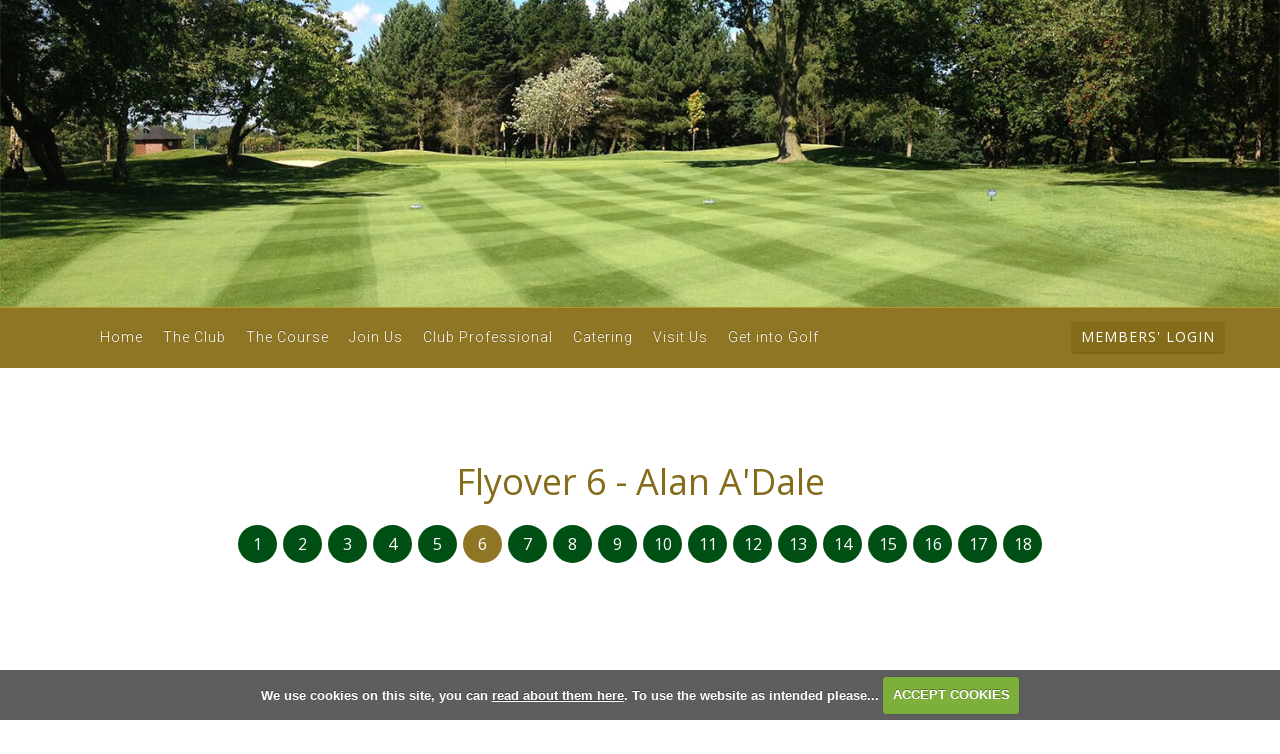

--- FILE ---
content_type: text/html; charset=UTF-8
request_url: https://www.robinhoodgolfclub.co.uk/flyover6
body_size: 30069
content:

<!DOCTYPE html>
<html lang="en">
<head>
<meta http-equiv="X-UA-Compatible" content="IE=edge" />
<title>6 :: Robin Hood Golf Club Solihull</title>


<link href="/styles/bootstrap.1655723398.css" rel="stylesheet" media="screen" type="text/css">
<link href="/styles/bootstrap_common.1655723398.css" rel="stylesheet" media="screen" type="text/css">


<link href="/customcss/styles/robinhood.1761135054.css" rel="stylesheet" type="text/css" media="screen">

<link href="/print.1656928773.css" rel="stylesheet" type="text/css" media="print">
<script>
  var deviceType = 'computer';
  </script>
<meta name="viewport" content="width=device-width, initial-scale=1.0">
<!--[if lt IE 9]>
<script src="/javascript/html5shiv.js"></script>
<![endif]-->

<script src="/javascript/jquery.min.js"></script>
  <script src="/javascript/jquery-migrate-1.4.1.min.js"></script><link rel="stylesheet" href="/styles/fa440/css/font-awesome.min.css">
<script src="/javascript/jquery.mb.browser-master/jquery.mb.browser.min.js"></script><script type="text/javascript" src="/javascript/bootstrap.1655723397.js"></script>


 <link href="/images/sites/robinhood/favicon.png" type="image/png" rel="icon" />

<meta name="revisit-after" content="1 days">
<meta name="robots" content="index,follow">
<meta name="description" content="Our central location, Robin Hood Golf Club is in Solihull, West Midlands, allows excellent local and national road and rail links for visiting golfers. The course location; 5 miles from Birmingham city centre, 5 miles from NEC and Birmingham International Airport, means Robin Hood Golf Club is a welcome retreat for the visiting business conference community.">
<meta name="keywords" content="Robin Hood Golf Club Solihull">
<meta http-equiv="Content-Type" content="text/html; charset=utf-8">
<meta http-equiv='content-language' content='en'>
<!-- Font links -->
<!-- Open sans as a alternatives to Calibri-->
<link href='https://fonts.googleapis.com/css?family=Open+Sans:400,300,300italic,400italic,600,600italic,700italic,700,800,800italic' rel='stylesheet' type='text/css'>
<!-- Roboto -->
<link href='https://fonts.googleapis.com/css?family=Roboto:400,100,100italic,300,300italic,400italic,500,500italic,700,700italic,900,900italic' rel='stylesheet' type='text/css'>

<!-- Font awsome -->
<link rel="stylesheet" href="https://maxcdn.bootstrapcdn.com/font-awesome/4.4.0/css/font-awesome.min.css">

<!--[if lte IE 8]>
<style type=""text/style>
#header .main-logo-mobile{display:block;width:100px;height:auto;position:absolute;left:0; top:0;}
.body-contentpage #header .main-logo-mobile{top:330px;}
.main-logo, .slogan{display:none;}
.navbar-inner{margin-left:120px;}
.header-wrapper .navbar-inverse .nav > li > a{font-size:13px;}
.inner-page.hole-page .yards td p{font-size:14px;}
</style>
<![endif]-->

<!-- Facewbook App-->
<div id="fb-root"></div>
<script>(function(d, s, id) {
  var js, fjs = d.getElementsByTagName(s)[0];
  if (d.getElementById(id)) return;
  js = d.createElement(s); js.id = id;
  js.src = "//connect.facebook.net/en_GB/sdk.js#xfbml=1&version=v2.6&appId=133600156723978";
  fjs.parentNode.insertBefore(js, fjs);
}(document, 'script', 'facebook-jssdk'));</script>



<!--Home page, inner page slider, hole page slider fixture-->
<script type="text/javascript">
/* Set of functions to reduce effect of flash of un-styled content (page jump) when page slider images are loading.
 This method calculates height of a slider image by assuming we know its aspect ratio and can calculate its width. 
 TJT 16-10-2015 */
$(function() {
if ($("body").hasClass("body-public")) { // only run on public pages
  if ($(".galleryInner").first().length) setSliderHeight(); // only run if a slider is present on the page
}
var igSliderWrapper; // Unique name to reduce potential for conflict, global for visibility to multiple functions below
function setSliderHeight() {
	/* Important: set variables unique to this website:
	1) Calculate slider height ratio (height/width of native image size), separately for homepage and inner page sliders
	2) Define the css selectors for the homepage slider, then for the inner page slider *
	* Be sure to make selectors sufficiently specific, in the event of there being more than one slider on the page */
	igSliderWrapper = $(".home-section .page-slider .galleryInner");
	var sliderHeightRatio = 0.406;
	if ($("body").hasClass("body-contentpage")) {
	  igSliderWrapper = $("#global .page-slider .galleryInner"); // important to define selector correctly - sometimes the homepage slider is also included on inner pages and hidden
	  sliderHeightRatio = 0.24533333; // inner page slider images use different aspect ratio
	  // variation for hole by hole, if required
      if ($("body").is('[class^="body-class-hole"]')) sliderHeightRatio = 0.24533333;
    }
	
	// Calculate width and height of slider in pixels
    var sliderWidth;
    calculateSliderHeight();
    function calculateSliderHeight() {
      sliderWidth = $(igSliderWrapper).width();
	  var sliderHeight = Math.round(sliderWidth*sliderHeightRatio);
      $(igSliderWrapper).attr("style", "height: "+sliderHeight+"px !important; overflow: hidden;");
    }
    if (sliderWidth > $(igSliderWrapper).width()) calculateSliderHeight(); // repeat if scrollbar affects page width on previous calculation
    
}
function resetSliderHeight() {
	// only run if a slider has been previously defined
	if (typeof igSliderWrapper !== "undefined") setSliderHeight();
}
$(window).resize(function() { resetSliderHeight(); }); // re-calculate slider image height when window is resized
$(window).on("orientationchange",function() { resetSliderHeight(); }); // re-calculate slider image height when window is resized via orientation change
});
</script>

<script>
  $(document).ready(function(){
    $(".body-class-home.body-public .home-page .info #show-more-home-info").click(function(){
      $(".body-class-home.body-public .home-more-info").css("display","block");
    });
  });
</script>

<script type="text/javascript">
   $(document).ready(function () {
	  $(".body-public  a[href*='competition\\.php?compid=4144'] + span + br").remove();
	  $(".body-public  a[href*='competition\\.php?compid=4144'] + span").remove();
	  $(".body-public  a[href*='competition\\.php?compid=4144']").remove();
     $(".body-public  a[href*='competition\\.php?compid=5171'] + span + br").remove();
     $(".body-public  a[href*='competition\\.php?compid=5171'] + span").remove();
	 $(".body-public  a[href*='competition\\.php?compid=5171']").remove();
     $(".body-public  a[href*='competition\\.php?compid=5131'] + span + br").remove();
	  $(".body-public  a[href*='competition\\.php?compid=5131'] + span").remove();
	  $(".body-public  a[href*='competition\\.php?compid=5131']").remove();
  });
</script>

<script>
function goBack() {
    window.history.back();
}
</script>

<script type="text/javascript">
$(document).ready(function () {
  // Hides book a tee time for members
	//$('.nav-menu-roundmgmt\\.php .nav-menu-memberbooking\\/').remove();
});
</script>
<script type="text/javascript" src="/main.js"></script>
    
<script src="/javascript/jquery.cookie.js"></script>
<script src="/javascript/jquery.cookiecuttr.js"></script>
<link href="/styles/cookiecuttr.css" rel="stylesheet" type="text/css" media="screen">
<script type="text/javascript">
$(document).ready(function () {
$.cookieCuttr({
cookieAnalytics: false,
cookiePolicyLink: "/cookie-usage.php",
cookieMessage: 'We use cookies on this site, you can <a href="{{cookiePolicyLink}}" title="read about our cookies">read about them here</a>. To use the website as intended please...',
cookieNotificationLocationBottom: true,
}); });
</script><script type="text/javascript" src="/highslide/highslide.js"></script>
<link rel="stylesheet" type="text/css" href="/highslide/highslide.css" />
<!--[if lt IE 7]>
<link rel="stylesheet" type="text/css" href="/highslide/highslide-ie6.css" />
<![endif]-->

<script type="text/javascript">
hs.registerOverlay({
	overlayId: 'closebutton',
	position: 'top right',
	fade: 2 // fading the semi-transparent overlay looks bad in IE
});

hs.graphicsDir = '/highslide/graphics/';
hs.wrapperClassName = 'borderless';
hs.showCredits = false;
hs.captionEval = 'this.thumb.alt';
hs.dimmingOpacity = 0.65;
hs.addSlideshow({
        // slideshowGroup: 'group1',
        interval: 5000,
        repeat: false,
        useControls: true,
        fixedControls: true,
        overlayOptions: {
                opacity: .6,
                position: 'top center',
                hideOnMouseOut: true
        }
});
// Optional: a crossfade transition looks good with the slideshow
hs.transitions = ['expand', 'crossfade'];
</script><link rel="stylesheet" href="/nivo-slider/nivo-slider.css" type="text/css" media="screen" />
<script src="/nivo-slider/jquery.nivo.slider.js" type="text/javascript"></script>
<style type="text/css">
.nivo-controlNav {
  position:absolute;
  left:260px;
  bottom:-42px;
}
.nivo-controlNav a {
  display:block;
  width:22px;
  height:22px;
  background:url(/images/nivo-bullets.png) no-repeat;
  text-indent:-9999px;
  border:0;
  margin-right:3px;
  float:left;
}
.nivo-controlNav a.active {
  background-position:0 -22px;
}

.nivo-directionNav a {
  display:block;
  width:30px;
  height:30px;
  background:url(/images/nivo-arrows.png) no-repeat;
  text-indent:-9999px;
  border:0;
}
a.nivo-nextNav {
  background-position:-30px 0;
  right:15px;
}
a.nivo-prevNav {
  left:15px;
}

.nivo-caption {
    text-shadow:none;
    font-family: Helvetica, Arial, sans-serif;
}
.nivo-caption a {
    color:#efe9d1;
    text-decoration:underline;
}

.nivo-directionNav {display: none}
.nivoInner:hover .nivo-directionNav {display: block}

/*====================*/
/*=== Other Styles ===*/
/*====================*/
.clear {
  clear:both;
}
</style>
<script type="text/javascript">
$(function() {
  if ($('.galleryWrapper .nivoInner').length) {
    $('.galleryWrapper .nivoInner').nivoSlider({
       effect: 'fade',
       animSpeed: 800,
       controlNav: true,
       pauseTime: 6000    });
  }

  $('.nivo-controlNav').wrap('<div class="nivo-controlNav-Wrapper"></div>');
});
</script>
<script type='text/javascript'> var layout3 = false; </script>
</head>
<body  class="body-class-flyover6 page-url-flyover6  body-root-home body-nav-current-   body-public  body-contentpage body-inner " >
  
<div style='display:none;'><p><a style='display:none;' href='/extlink.php' rel='nofollow'>More</a></p></div>
  <div id="outerborder"><div id="outleft"></div>
  <div id="container">
  <!--sphider_noindex-->
    <div id="printbanner"><p class="clubname"><span class='clubnametext'>Robin Hood Golf Club</span><img src="/images/resources/robinhood/tslogo.jpg" align="right" alt=""></p></div><script type="text/javascript">  
  // Must be included inside body tag, and run before jquery page ready, to prevent flash of unstyled content
  document.getElementsByTagName("body")[0].className+=" js";
</script>

  <div class="home-slider page-slider noprint"><div class="galleryWrapper galleryWrapperNivo"><div class="galleryInner nivoInner" style="height: 609px; width: 1500px; overflow:hidden">
                                
                                    
                                    
            
                        
            
            
                                                                                    

  <img src="/images/thumbs/slideshow/robinhood/1500x1434/0-0-235-590/1/1_194.jpg" width="1500" height="609" alt="" />

                                            
                                    
                                    
            
                        
            
            
                                                                                    

  <img src="/images/thumbs/slideshow/robinhood/1500x609/0-0-0-0/1/1_7.jpg" width="1500" height="609" alt="" />

                                            
                                    
                                    
            
                        
            
            
                                                                                    

  <img src="/images/thumbs/slideshow/robinhood/1500x1074/0-0-40-425/1/1_195.jpg" width="1500" height="609" alt="" />

                                            
                                    
                                    
            
                        
            
            
                                                                                    

  <img src="/images/thumbs/slideshow/robinhood/1500x609/0-0-0-0/1/1_197.jpg" width="1500" height="609" alt="" />

                                            
                                    
                                    
            
                        
            
            
                                                                                    

  <img src="/images/thumbs/slideshow/robinhood/1500x609/0-0-0-0/1/1_198.jpg" width="1500" height="609" alt="" />

                                            
                                    
                                    
            
                        
            
            
                                                                                    

  <img src="/images/thumbs/slideshow/robinhood/1500x992/0-0-173-210/1/1_200.jpg" width="1500" height="609" alt="" />

                    </div></div>
                        
<style type="text/css">
  .galleryWrapperNivo img {display: block}

.galleryWrappervo  {
    position:relative;
}

.galleryInner {
    background:url(/nivo-slider/demo/images/loading.gif) no-repeat 50% 50%;
}

.galleryWrapperNivo  img {
    position:absolute;
    top:0px;
    left:0px;
    display:none;
}
.galleryWrapperNivo  a {
    border:0;
    display:block;
}

.nivo-controlNav {
 position: static;
 margin-right: auto; margin-left: auto;
 width: 100%;
 text-align: center;
 float: none;
}

.nivo-controlNav a {
  display: inline-block; float: none;
}


.nivo-controlNav-Wrapper {
 position: absolute; width: 100%; bottom: 30px; left: 0;
}

#globalwrap .nivo-caption > p {margin: 0; padding: 10px}

</style>
</div>         
  <div class="header-wrapper noprint"> 
    <div id="header">
      <div class="container">
        <div class="main-logo-mobile">
          <a class="logo" href="/" title="Robin Hood Golf Club">
            <img alt="Robin Hood Golf Club" src="/images/resources/robinhood/logo.png">
            <p class="slogan">Robin Hood <span>Golf Club</span></p>
          </a>
        </div>
      </div>
    </div>
    <div class="main-navigation" id="scroll-down">
      <div class="container">
              <div class="main-logo">
          <a class="logo" href="/" title="Robin Hood Golf Club">
            <img alt="Robin Hood Golf Club" src="/images/resources/robinhood/logo.png">
          </a>
        </div>
        <div class="desktop-header-logos hidden">
           <a href="http://www.englandgolf.org/" target="_blank"><img src="/images/resources/robinhood/eg-nobg.png"></a>
           <a href="http://www.golfmark.org/" target="_blank"><img src="/images/resources/robinhood/gm-nobg.png"></a>
           <a href="http://www.tptourseries.com/" target="_blank"><img src="/images/resources/robinhood/tp-nobg.png"></a>
          <a href="https://www.randa.org/TheRandA/Initiatives/WomenAndGolfCharter" target="_blank"><img src="/images/resources/robinhood/WIG-Charter.jpg" style="width: 120px;"></a>
          </div>
        <div class="login">
         <div class="header-logos">
           <a href="http://www.englandgolf.org/" target="_blank"><img src="/images/resources/robinhood/eg-small.png"></a>
           <a href="http://www.golfmark.org/" target="_blank"><img src="/images/resources/robinhood/golfmark-small.png"></a>
           <a href="http://www.tptourseries.com/" target="_blank"><img src="/images/resources/robinhood/tp-tour-small.png"></a>
          </div>
          <a class="loggedOut " href="/login.php"><span class="login-text-members">Members'</span> <span class="login-text-login">Login</span><span class="icon"></span></a>
        </div>
        <div class="navbar navbar-inverse">
          <button type="button" class="btn btn-navbar" data-toggle="collapse" data-target=".nav-collapse">
            <span class="club-menu-button-lines">
              <span class="icon-bar"></span>
              <span class="icon-bar"></span>
              <span class="icon-bar"></span>
            </span>
            <span class="club-menu-button">Menu</span>
          </button>
          <div class="nav-collapse collapse">
            <div class="navbar-inner">
              <div id="topmenu">
  <ul id="nav" class="nav"><li class="first nav-level-1 nav-menu-home"><a href="/"><span>Home</span></a></li><li class=" nav-level-1 nav-menu-login.php"><a href="/login.php"><span>Login</span></a></li><li class="moredown dropdown nav-level-1 nav-haslevel-2 nav-menu-the_club"><a href="/the_club" class="moredown dropdown-toggle" data-toggle="dropdown"><span>The Club</span></a><ul class='dropdown-menu' role='menu' aria-labelledby="dropdownMenu"><li class=" nav-level-2 nav-menu-history_of_the_club"><a href="/history_of_the_club"><span>History Of The Club</span></a></li><li class=" nav-level-2 nav-menu-rhgc_clubhouse"><a href="/rhgc_clubhouse"><span>The Clubhouse</span></a></li><li class=" nav-level-2 nav-menu-rhgc_practice_facilities"><a href="/rhgc_practice_facilities"><span>Practice Facilities</span></a></li><li class=" nav-level-2 nav-menu-contact_information"><a href="/contact_information"><span>Contact Information</span></a></li><li class=" nav-level-2 nav-menu-location"><a href="/location"><span>Location</span></a></li><li class=" nav-level-2 nav-menu-visitors_policies"><a href="/visitors_policies"><span>Policies &amp; Safe Golf</span></a></li> </ul></li><li class="moredown dropdown nav-level-1 nav-haslevel-2 nav-menu-the_course"><a href="/the_course" class="moredown dropdown-toggle" data-toggle="dropdown"><span>The Course</span></a><ul class='dropdown-menu' role='menu' aria-labelledby="dropdownMenu"><li class=" nav-level-2 nav-menu-our_course"><a href="/our_course"><span>Our Course</span></a></li><li class=" nav-level-2 nav-menu-hole_by_hole"><a href="/hole_by_hole"><span>Hole by Hole</span></a></li><li class=" nav-level-2 nav-menu-scorecard"><a href="/scorecard"><span>Scorecard</span></a></li> </ul></li><li class="moredown dropdown nav-level-1 nav-haslevel-2 nav-menu-membership"><a href="/membership" class="moredown dropdown-toggle" data-toggle="dropdown"><span>Join Us</span></a><ul class='dropdown-menu' role='menu' aria-labelledby="dropdownMenu"><li class=" nav-level-2 nav-menu-categories"><a href="/categories"><span>Membership Categories</span></a></li><li class=" nav-level-2 nav-menu-subscriptions"><a href="/subscriptions"><span>Membership Costs</span></a></li><li class=" nav-level-2 nav-menu-membership_enquiry"><a href="/membership_enquiry"><span>Membership Enquiry</span></a></li><li class=" nav-level-2 nav-menu-golf_for_all"><a href="/golf_for_all"><span>Golf Options</span></a></li> </ul></li><li class="moredown dropdown nav-level-1 nav-haslevel-2 nav-menu-professional"><a href="/professional" class="moredown dropdown-toggle" data-toggle="dropdown"><span>Club Professional</span></a><ul class='dropdown-menu' role='menu' aria-labelledby="dropdownMenu"><li class=" nav-level-2 nav-menu-head_professional"><a href="/head_professional"><span>Jamie Carney</span></a></li><li class=" nav-level-2 nav-menu-pro_shop"><a href="/pro_shop"><span>Pro Shop</span></a></li><li class=" nav-level-2 nav-menu-lessons"><a href="/lessons"><span>Lessons</span></a></li><li class=" nav-level-2 nav-menu-fitting"><a href="/fitting"><span>Fitting</span></a></li><li class=" nav-level-2 nav-menu-the_team"><a href="/the_team"><span>The Team</span></a></li> </ul></li><li class="moredown dropdown nav-level-1 nav-haslevel-2 nav-menu-catering_extras"><a href="/catering_extras" class="moredown dropdown-toggle" data-toggle="dropdown"><span>Catering</span></a><ul class='dropdown-menu' role='menu' aria-labelledby="dropdownMenu"><li class=" nav-level-2 nav-menu-catering_-_the_team"><a href="/catering_-_the_team"><span>Meet The Team</span></a></li><li class=" nav-level-2 nav-menu-catering-_gallery"><a href="/catering-_gallery"><span>Gallery</span></a></li> </ul></li><li class="moredown dropdown nav-level-1 nav-haslevel-2 nav-menu-visitors"><a href="/visitors" class="moredown dropdown-toggle" data-toggle="dropdown"><span>Visit Us</span></a><ul class='dropdown-menu' role='menu' aria-labelledby="dropdownMenu"><li class=" nav-level-2 nav-menu-green_fees"><a href="/green_fees"><span>Green Fees</span></a></li><li class=" nav-level-2 nav-menu-societies"><a href="/societies"><span>Societies</span></a></li><li class=" nav-level-2 nav-menu-open_competitions"><a href="/open_competitions"><span>Open Competitions &amp; Results</span></a></li><li class=" nav-level-2 nav-menu-rhgc_competition_terms_and_conditions"><a href="/rhgc_competition_terms_and_conditions"><span>RHGC Competition Terms &amp; Conditions</span></a></li><li class=" nav-level-2 nav-menu-dress_code"><a href="/dress_code"><span>Dress Code</span></a></li> </ul></li><li class=" nav-level-1 nav-menu-get_into_golf"><a href="/get_into_golf"><span>Get into Golf</span></a></li></ul></div>
            </div>
          </div>
        </div>
      </div>
    </div>
  </div>
  <div class="main-wrapper">
    <div class="container">
      <div id="globalwrap">
        
        
        
        
        <!--/sphider_noindex--><div id="global">
      
      
      






<div class="inner-page hole-page">
  <div class="page-slider">
    <div class="wysiwyg-editable"><div class="galleryWrapper galleryWrapperNivo"><div class="galleryInner nivoInner" style="height: 368px; width: 1500px; overflow:hidden">
                                
                                    
                                    
            
                        
            
            
                                                                                    

  <img src="/images/thumbs/slideshow/robinhood/1500x368/0-0-0-0/1/3_3.jpg" width="1500" height="368" alt="" />

                                            
                                    
                                    
            
                        
            
            
                                                                                    

  <img src="/images/thumbs/slideshow/robinhood/1500x368/0-0-0-0/1/3_10.jpg" width="1500" height="368" alt="" />

                                            
                                    
                                    
            
                        
            
            
                                                                                    

  <img src="/images/thumbs/slideshow/robinhood/1500x368/0-0-0-0/1/3_11.jpg" width="1500" height="368" alt="" />

                    </div></div>
            
<style type="text/css">
  .galleryWrapperNivo img {display: block}

.galleryWrappervo  {
    position:relative;
}

.galleryInner {
    background:url(/nivo-slider/demo/images/loading.gif) no-repeat 50% 50%;
}

.galleryWrapperNivo  img {
    position:absolute;
    top:0px;
    left:0px;
    display:none;
}
.galleryWrapperNivo  a {
    border:0;
    display:block;
}

.nivo-controlNav {
 position: static;
 margin-right: auto; margin-left: auto;
 width: 100%;
 text-align: center;
 float: none;
}

.nivo-controlNav a {
  display: inline-block; float: none;
}


.nivo-controlNav-Wrapper {
 position: absolute; width: 100%; bottom: 30px; left: 0;
}

#globalwrap .nivo-caption > p {margin: 0; padding: 10px}

</style>
</div>
  </div>
  
  <div class="inner-page hole-page the-page">
    <div class="container">
      <div class="flyover-cont">
        <div class="row-fluid">
          <div class="span12 inner-content">
            <div class="wysiwyg-editable inner-title">
  <h1 style="text-align:center">Flyover&nbsp;6 - Alan A'Dale</h1>
</div>
            <div class="hole-nav">
              <!--sphider_noindex-->
<div class="menu-section active">
  <h2 class="menu-section-flyoverdir"><a href="/flyoverdir">flyoverdir</a></h2>
  <ul>
          <li class="menu-section-flyover1"><a href="/flyover1">1</a>
            </li>
          <li class="menu-section-flyover2"><a href="/flyover2">2</a>
            </li>
          <li class="menu-section-flyover3"><a href="/flyover3">3</a>
            </li>
          <li class="menu-section-flyover4"><a href="/flyover4">4</a>
            </li>
          <li class="menu-section-flyover5"><a href="/flyover5">5</a>
            </li>
          <li class="menu-section-flyover6 current"><a href="/flyover6">6</a>
            </li>
          <li class="menu-section-flyover7"><a href="/flyover7">7</a>
            </li>
          <li class="menu-section-flyover8"><a href="/flyover8">8</a>
            </li>
          <li class="menu-section-flyover9"><a href="/flyover9">9</a>
            </li>
          <li class="menu-section-flyover10"><a href="/flyover10">10</a>
            </li>
          <li class="menu-section-flyover11"><a href="/flyover11">11</a>
            </li>
          <li class="menu-section-flyover12"><a href="/flyover12">12</a>
            </li>
          <li class="menu-section-flyover13"><a href="/flyover13">13</a>
            </li>
          <li class="menu-section-flyover14"><a href="/flyover14">14</a>
            </li>
          <li class="menu-section-flyover15"><a href="/flyover15">15</a>
            </li>
          <li class="menu-section-flyover16"><a href="/flyover16">16</a>
            </li>
          <li class="menu-section-flyover17"><a href="/flyover17">17</a>
            </li>
          <li class="menu-section-flyover18"><a href="/flyover18">18</a>
            </li>
        </ul>
</div>
<!--/sphider_noindex-->

            </div>
          </div>
          <div class="inner-vidoe flyovercent">
            <iframe width="820" height="461" src="https://www.youtube.com/embed/joyO6rqPN-g" frameborder="0" allowfullscreen="">
            </iframe>
            
            <a href="/hole_6">
              Go Back To Course Overview
            </a>
          </div>
        </div>
      </div>
    </div>
  </div>
</div>
            <div id="closebutton" class="highslide-overlay closebutton" onclick="return hs.close(this)" title="Close"></div><br style='clear:both;'><br style="clear:both;display:none;"></div><div id="printfooter"><br><img src="/images/resources/robinhood/tslogo.jpg" style="float:left;" class="footerClubLogo"><br><p class=\"para\" style=\"text-align:center;\">Created by intelligentgolf version 10.1.2.<br><br></div></div></div>
</div>
<div class="main-footer noprint">
  <div class="container ">
    <div class="row-fluid">
      <div class="span10">
        <p class="footer-address">Copyright © 2026 Robin Hood Golf Club. All Rights Reserved. T: 0121 706 0061</p>
      </div>
      <div class="span2">
        <a class="autor" target="_blank" href="http://www.intelligentgolf.co.uk/">
          <img title="Powered by intelligentgolf" alt="Powered by intelligentgolf" style="width:125px;" src="/images/darkbg_ig_logo.png"></a>
      </div>
    </div>
  </div>
</div>

<!--jCarousle slider for news-->

<script type="text/javascript" src="/images/resources/thetford/jquery.jcarousel.js"></script>
<script type="text/javascript">
  $(document).ready(function () {
    //news slider
    $('#jc1').jcarousel({
      items: '.news-item',
      list: '.news-wrapper',
      wrap: 'both'
    });
    $('.news-control .prev').click(function() {
      $('#jc1').jcarousel('scroll', '-=1');
    });
    
    $('.news-control .next').click(function() {
      $('#jc1').jcarousel('scroll', '+=1');
    }); 
     //logos slider
    $('#jc2').jcarousel({
      items: '.sponsor',
      list: '.boxes',
      wrap: 'both'
    });
    $('.sponsor-control .prev').click(function() {
      $('#jc2').jcarousel('scroll', '-=1');
    });
    
    $('.sponsor-control .next').click(function() {
      $('#jc2').jcarousel('scroll', '+=1');
    }); 
    
  });
  
  
</script></div></div>
<div id="outright"></div></div>
<!-- Google tag (gtag.js) -->
<script async src="https://www.googletagmanager.com/gtag/js?id=G-WH864Z5PR0"></script>
<script>
  window.dataLayer = window.dataLayer || [];
  function gtag(){dataLayer.push(arguments);}
  gtag("js", new Date());

  gtag("config", "G-WH864Z5PR0", {
    "cookie_flags": "max-age=7200;secure;samesite=none",
    "auth": "Not Logged In",
    "userLevel": "Not Logged In",
    "memberType": "Not Logged In"
  });</script><script type="text/javascript">

$(document).ready(function(){   
  setEmbeddedVideosHeight();
});


function setEmbeddedVideosHeight() {
  
  // Find all YouTube videos
  var $allVideos = $(".videoContainer iframe[src^='//player.vimeo.com'], .videoContainer iframe[src^='//www.youtube.com']");
	
  // Figure out and save aspect ratio for each video
  $allVideos.each(function() {
  $(this)
    .data('aspectRatio', this.height / this.width)

    // and remove the hard coded width/height
    .removeAttr('height')
    .removeAttr('width');

  });
  
  // When the window is resized
  $(window).resize(function() {
	  
	  // Resize all videos according to their own aspect ratio
	  $allVideos.each(function() {
		var newWidth = $(this).parent().width();
		var $el = $(this);
		$el
		  .width(newWidth)
		  .height(newWidth * $el.data('aspectRatio'));
	  });
	  
  }).resize(); // Kick off one resize to fix all videos on page load
}
</script></body></html>

--- FILE ---
content_type: text/css;charset=UTF-8
request_url: https://www.robinhoodgolfclub.co.uk/customcss/styles/robinhood.1761135054.css
body_size: 54812
content:
/*@import 'http://clever-click.co.uk/ig/robinhood/styles/styles.css';*/

/*Simon Styles*/

/*Add more space to site content HTML editor*/
.CodeMirror-wrap .CodeMirror-scroll{height: 1000px;}
/*Remove <br> tag form the bottom of the page*/
.inner-page+div+br{display: none !important;}

body{font-family: 'Open Sans', sans-serif;color: #404040;font-size: 16px;line-height: 24px;font-weight: 400;}
a { color:#846C1B;text-decoration: none; }
a:hover, a:focus { color: #004F15;text-decoration: none;}
ul{padding-left: 0;margin: 0; }
h1, h2, h3, h4, h5, h6{font-weight:400;color: #846C1B;line-height:26px;margin: 5px 0 15px;}
h1{ margin: 0 0 30px;font-size: 36px;}
h2{ font-size:30px;}
h3{ font-size:20px;color: #2d7445;}
h4{ font-size:18px;text-transform: uppercase;color: #2d7445; line-height:24px;}
h5{ font-size:16px;color: #2d7445;}
p{margin-bottom:15px;}
ul{margin: 0;padding: 0;}
ul li{list-style: none;}
blockquote{padding: 20px; border-bottom: 2px solid #c1bcaa;background:#f0e9d3;border-radius: 5px;border-left:none;margin:25px 0;}
blockquote p{font-size: 16px;line-height: 24px;}
blockquote h1,blockquote h2,blockquote h3,blockquote h4, blockquote h5{margin: 0;}

@media (max-width:979px){
h1, h2, h3, h4, h5, h6{margin-bottom: 10px;}
h1{font-size:20px;}    
h2{font-size:18px;}
h3{font-size:16px;} 
h4{font-size:14px;color: #8a8534;}  
h5{ font-size:12px;}
p {font-size: 13px;margin: 0 0 5px ;}
p, ul li,blockquote p, body{font-size: 13px;line-height: 22px;}
}

@media (max-width:767px){
h1, h2, h3, h4, h5, h6{margin-bottom: 10px}
h1{font-size:20px;}    
h2{font-size:18px;}
h3{font-size:16px;} 
h4{font-size:15px;color: #8a8534;}  
h5{ font-size:12px;}
p {font-size: 13px;margin: 0 0 5px ;}
p, ul li,blockquote p, body{font-size: 13px; line-height: 20px;}
}

/*Header*/
#container{position: relative;}
.header-wrapper{width: 100%;}
#header > .container{position: relative;}
.header-bar{height:20px;}
.main-logo-mobile{display: none;}

/*Logo*/
.main-logo {text-align: center; margin: 0;position: absolute;left: 0;right: 0;top: -50px;}
.main-logo a{text-decoration: none;    height: 158px;display: block;width: 158px; margin: 0 auto; position: relative; z-index: 10;}
.main-logo h1{font-size: 64px;color: #fff;text-shadow:1px 1px 0 #000;text-transform: uppercase;margin-bottom: 15px;line-height: 50px;}
.main-logo h1 span{font-size: 29px;display: block;}
@media (max-width:979px){
.main-logo{display: none;}
.main-logo-mobile{display: block;padding-top: 0;text-align: left; z-index: 100; position: relative;}
.main-logo-mobile img{float: left;padding-top: 0;width: 100px;}
.main-logo-mobile .slogan{width: 150px;  font-weight: 500; text-shadow:1px 1px 0 #524310; line-height: 20px; font-size: 18px;float: left;padding: 15px 0 0 5px;color: #ffffff;}
.main-logo-mobile .slogan span{display: block;font-size: 16px;}
}
@media (max-width:767px){
#header .main-logo img{float: left;padding-top: 0 !important;}
}

/*Login*/
.login{float: right;position: relative;z-index: 10;display: inline-block;margin: 14px 0 0 0;}

.login a{
  background-color: #846c1b;
  border-bottom: 2px solid #7a6418;
  border-radius: 3px;
  padding: 3px 35px;
  font-size: 14px;
  display: block;
  text-transform: uppercase;
  letter-spacing: 1px;
  color: #fff;
}

.login a:hover{text-decoration: none; background: #7A6418;}
@media (max-width:1200px){
.login a{padding: 3px 15px;}
}
@media (max-width:767px){
#header .login{width: 125px;top: 5px;}
.main-logo-mobile h1{font-size: 16px;width: 90px;line-height: 17px;}
}

/*Main Navigation*/
.header-wrapper .main-navigation{background-color: #8e7625;z-index: 5; position: relative;border-top: 1px solid #b69831;;}
.header-wrapper  .navbar .navbar-inner {background: none;border: none;border-radius: 0;box-shadow: none;padding: 0;filter: progid:DXImageTransform.Microsoft.gradient( startColorstr='#8e7625', endColorstr='#8e7625', GradientType=0 ); /* IE6-9 */}
.header-wrapper .navbar.navbar-inverse {margin: 0;float: left;}
.navbar .nav{ margin:0;width:100%;}
.header-wrapper .navbar-inverse .nav > li{  position: relative; margin:0; display: inline-block; text-align: center;float: none;} 
.header-wrapper .navbar-inverse .nav > li:first-child a{padding-left: 0;}
.header-wrapper .navbar-inverse .nav > li:last-child a{margin-right: 0;}
.header-wrapper .navbar-inverse .nav > li > a{color: #ffffff; font-family: 'Roboto', sans-serif; padding: 19px 6px 21px; font-size: 16px; letter-spacing: 1px; font-weight: 300;margin: 0; }
.header-wrapper .navbar-inverse .nav > li:nth-child(7){margin-left: 180px;}
.header-wrapper  .navbar-inverse .nav > li > a:focus, .header-wrapper  .navbar-inverse .nav > li > a:hover, .header-wrapper  .navbar-inverse .nav > li.current > a,
.navbar-inverse .nav li.dropdown.open > .dropdown-toggle, .navbar-inverse .nav li.dropdown.active > .dropdown-toggle, .navbar-inverse .nav li.dropdown.open.active > .dropdown-toggle{color: #ffffff; background: none; }
.header-wrapper .navbar-inverse .navbar-inner .dropdown-menu{background-color: #f0e9d3; border-radius: 0; box-shadow: 0 0 10px rgba(0, 0, 0, 0.2); margin: 0;; }
.header-wrapper  .navbar-inverse .navbar-inner .dropdown-menu li{margin: 2px 5px; text-align: left; }
.header-wrapper  .navbar-inverse .navbar-inner .dropdown-menu li a{padding: 9px; color: #0c0c0c; font-size: 16px; text-transform: capitalize; }
.header-wrapper  .navbar-inverse .navbar-inner  .dropdown-menu li a:hover, .header-wrapper  .navbar-inverse .navbar-inner  .dropdown-menu > li > a:focus, .dropdown-submenu:hover > a, .dropdown-submenu:focus > a, .header-wrapper .navbar-inverse .navbar-inner .dropdown-menu li.current a{background-image:none; background-color: #7a6418; color: #0c0c0c; }
.navbar .nav > .active > a, .navbar .nav > .active > a:hover, .navbar .nav > .active > a:focus{box-shadow: none; }
.navbar .nav > li > .dropdown-menu:after, .navbar .nav > li > .dropdown-menu:before{border-bottom:7px solid #f0e9d3;}

/*Inner page navigation for the menu bar with a banner on the top*/
.body-contentpage .header-wrapper .main-navigation{position: absolute;left: 0; right: 0;margin: 24% auto 0 auto;}

/*Main Navigation Resposive*/ 
@media (max-width:1200px){
.header-wrapper .navbar-inverse .nav > li > a{font-size: 13px;padding: 19px 3px 21px;}
.header-wrapper .navbar-inverse .nav > li:nth-child(7){margin-left: 165px;}
}
@media (max-width:979px){
.body-inner .header-wrapper .main-navigation{margin: 0;}
.main-navigation>div{position: relative;}
.header-wrapper .login{display: block;position: absolute;right: 0;top: 0;z-index: 10;margin-top: 3px;}
.header-wrapper  .login a {position: relative; color: #fff; text-transform: uppercase; background-color: #846c1b; border:none; display: inline-block; padding: 5px 8px 5px 9px; border-radius: 3px; font-size: 14px; text-shadow: none; box-shadow: none; border-bottom: 2px solid #7a6418; line-height: 18px; }
.header-wrapper .login a:hover{background-color: #7A6418;text-decoration: none;border-bottom: 2px solid #614F14;}
.header-wrapper .login a:before {content: "\f007"; font-family: FontAwesome; font-size: 15px; padding: 0 3px 0 0; font-style: normal; font-weight: normal; text-decoration: inherit; } 
.login-text-members {display: none;}
.header-wrapper{position: absolute;background: rgba(142, 118, 37,0.9);/*max-height: 72px*/;top: 0;z-index: 10;}
.header-wrapper .main-navigation{/*position: absolute;*/top: 0px;background:none; width: 100%;right: 0;}
.body-inner .header-wrapper .main-navigation{height: 100;;top: 0;}
.header-wrapper .navbar.navbar-inverse {  position: relative; margin-bottom: 0;  float: none;;}
.navbar .nav{margin: 0;}
.header-wrapper .navbar-inverse .btn-navbar{background: #846C1B; border-radius: 3px; text-transform: uppercase; width: 86px; display: block; color: #fff; padding: 4px 8px 4px 8px; margin:0; right: 0; position: absolute; top:36px; z-index: 10; border:none; border-bottom: 2px solid #7A6418; }
.nav-collapse .dropdown-menu{background-image:none; }
.nav li.nav-level-2, .dropdown-menu > li > a:hover, .dropdown-menu > li > a:focus, .dropdown-submenu:hover > a, .dropdown-submenu:focus > a{background-image: none !important;}
.header-wrapper .navbar-inverse .navbar-inner .dropdown-menu{text-align: left;background-color: #846c1b;box-shadow: none;border-top: 1px solid #a79149;}
.header-wrapper .navbar-inverse .navbar-inner{background-color: rgba(142, 118, 37, 0.9);margin-right: 0; border-top: 1px solid rgb(167, 145, 73);padding-top: 30px;}
.navbar-inverse .brand, .navbar-inverse .nav > li:before{display: none;}
.header-wrapper .navbar-inverse .btn-navbar .club-menu-button{color: #ffffff; text-transform: uppercase; font-size: 14px; font-weight: 200; letter-spacing: 1px; font-family: 'Open Sans', sans-serif; }
.navbar-inverse .btn-navbar:hover, .navbar-inverse .btn-navbar:focus, .navbar-inverse .btn-navbar:active, .navbar-inverse .btn-navbar.active, .navbar-inverse .btn-navbar.disabled, .navbar-inverse .btn-navbar[disabled]{background: #292724;; }
.header-wrapper .navbar-inverse .btn-navbar:hover{background: #7A6418;border-bottom: 2px solid #614F14; }
.header-wrapper .navbar-inverse .btn-navbar .club-menu-button-lines{float: left; margin: 3px 5px 0 0; }
.header-wrapper .navbar-inverse .btn-navbar .club-menu-button-lines .icon-bar{background: #ffffff; box-shadow: none; width: 15px; }
.header-wrapper .navbar-inner{text-align: center; margin-top:70px; }
.header-wrapper .nav-collapse .nav > li{border-bottom: 1px solid rgb(167, 145, 73); border-right: none; margin: 0; display:block; text-align: left; }
.header-wrapper .nav-collapse .nav > li a{color: #fff; border: none; }
.header-wrapper .nav-collapse .nav > li:first-child a, .header-wrapper .nav-collapse .nav > li a{font-size: 16px; margin: 0; padding: 15px; }
.header-wrapper .nav-collapse .nav > li:last-child{border:none; }
.header-wrapper .navbar-inverse .nav-collapse .nav > li > a:hover, 
.header-wrapper .navbar-inverse .nav-collapse .nav > li > a:focus, 
#header .navbar-inverse .nav-collapse .dropdown-menu a:hover, 
#header .navbar-inverse .nav-collapse .dropdown-menu a:focus{background-color: #846C1B; }
.header-wrapper .navbar-inverse .navbar-inner .dropdown-menu li{border: none;text-align: left; margin: 0; }
.header-wrapper .navbar-inverse .navbar-inner .dropdown-menu li a{padding: 15px 30px; }
.header-wrapper .navbar-inverse .nav-collapse .nav .dropdown-menu li  a{color: #fff; font-weight:500; }
.header-wrapper .navbar-inverse .nav-collapse .nav .dropdown-menu > li > a:hover, .header-wrapper .navbar-inverse .nav-collapse .nav .dropdown-menu > li > a:focus, .header-wrapper .navbar-inverse .nav-collapse .nav .dropdown-menu a:hover, .header-wrapper .navbar-inverse .nav-collapse .nav .dropdown-menu a:focus{background-color: #7a6418; color: #fffcfc; }
.header-wrapper .navbar-inverse .nav > li:nth-child(7){margin: 0;}
}
@media (max-width:767px){
.header-wrapper .navbar-inverse .navbar-inner .dropdown-menu li{padding: 0px;margin: 0; text-align: center;}
.header-wrapper .navbar-inverse .nav-collapse .nav .dropdown-menu > li > a:hover, .header-wrapper .navbar-inverse .nav-collapse .nav .dropdown-menu > li > a:focus, .header-wrapper .navbar-inverse .nav-collapse .nav .dropdown-menu a:hover, .header-wrapper .navbar-inverse .nav-collapse .nav .dropdown-menu a:focus{color: #fff;}
.header-wrapper .navbar-inverse .btn-navbar{right: 10px;}
#header{padding: 0px 0 0 10px !important}
body{padding: 0;}
}


/*Main Wrapper Content*/
.main-wrapper > .container{width: 100%;}
.main-wrapper #globalwrap{padding-top:0;}
/*Sldier*/
.galleryInner {overflow: visible !important;width: 100% !important;height: auto !important;}
.galleryWrapperNivo{position:relative;z-index: 0;}
.galleryInner img{width: 100% !important;height: auto !important }
.page-slider .nivo-controlNav a{width: 20px;height: 20px;}
.page-slider .galleryInner .nivo-directionNav a{width: 50px;height: 50px;display: block;background-color: rgba(0, 0, 0, 0.5);}
.page-slider .galleryInner .nivo-directionNav a:hover{  background-color: rgba(227,173,55, 0.5);}
.page-slider .galleryInner .nivo-directionNav a.nivo-prevNav{left: 20px;}
.page-slider .galleryInner .nivo-directionNav a.nivo-nextNav{right: 0;}
.page-slider .nivo-controlNav-Wrapper {display: none; width: 20%;bottom: 0;left: 0;right: 0;margin:0 auto;z-index: 10;}
.nivo-directionNav{}

.page-slider .nivo-controlNav-Wrapper {width: 20%;bottom: 0px;left: 0;right: 0;margin:0 auto;z-index: 10;}
.page-slider .nivo-caption{background:rgba(0, 0, 0,0.7);text-align: left;opacity: 10;bottom: 100px;-moz-opacity: 1;width: 800px;margin: 0 auto;left: 100px;filter: alpha(opacity=100);padding:10px;}
.nivo-caption p{font-size: 26px;line-height: 40px}
.page-slider .nivo-caption h1{color: #fff;font-size: 40px;text-shadow:1px 1px 0 #333;padding-bottom: 15px;text-transform: capitalize;line-height: 34px;}
.page-slider .nivo-caption h2{color: #fff;font-size: 35px;text-shadow:1px 1px 0 #333;text-transform: capitalize;line-height: 40px;}
.page-slider .nivo-caption h3{color: #fff;font-size: 30px;text-shadow:1px 1px 0 #333;text-transform: capitalize;line-height: 40px;}
.page-slider .nivo-caption h4{color: #fff;font-size: 25px;text-shadow:1px 1px 0 #333;text-transform: capitalize;line-height: 40px;}
.page-slider .nivo-caption h5{color: #fff;font-size: 20px;text-shadow:1px 1px 0 #333;text-transform: capitalize;line-height: 40px;}

@media (max-width:979px){
.page-slider .nivo-caption{width: 400px;bottom: 20px;padding: 5px;}
.nivo-caption p{font-size: 16px;line-height: 22px;}
}
@media (max-width:767px){
.page-slider{top:72px;position:relative;}
.page-slider .nivo-caption{left: 10px;}
}

@media (max-width:500px){
.body-inner .page-slider .galleryInner{height: auto !important; width: 100% !important; overflow: hidden !important;}
.body-inner  .page-slider .galleryInner img{height: 150px !important; width: auto !important; }
.page-slider .nivo-caption{display: none !important;}
}

/*Home page*/
.the-page{padding: 130px 0 40px;}
@media (max-width:979px){
.the-page{;padding: 10px 0;}
}
@media (max-width:767px){
.the-page{;padding: 80px 9px 40px;}
}
/*Hide news section and slider form all rest of the pages*/
.body-class-members .home-section{display: none;}

/*News slider*/
.page-news .jcarousel{left: 100px;}
.news-home{border-bottom: 1px solid #f0e9d3;padding-bottom: 10px;}
.news-home .news-wrapper{width: 2000em;position: relative;}
.news-home .page-news{position: relative;margin: 0px auto;;;}
.news-home .img-polaroid{padding: 1px;background: #018759;}
.news-home h3{float: left;color: #156130;font-size: 16px;font-weight: 400;margin: 0;}

.news-control{float: right;}
.news-controls{margin-top: 3px;}
.news-controls a{text-align: center;}
.news-controls a{ display: block;width: 20px; height: 20px; margin: 0;}
.news-controls a:hover,.news-controls a:focus,.news-controls a:active{text-decoration: none;}
.news-controls a i{color: #000000;font-size:20px;vertical-align: middle;display: block;padding: 0px;}
.news-controls.left{float: left;}
.news-controls.right{float: right;}

.jcarousel {width: 1100px;margin: 0px auto; position: absolute; overflow: hidden; height: 110px;left: 0;right: 0;}
.page-news .jcarousel{left: 100px;width: 1000px;margin: 0;}

.jcarousel .news-wrapper {  position: relative;  list-style: none;   margin: 0px;    padding: 0;}
.jcarousel .news-item {  float: left;    position: relative;margin-left: 20px;}
.jcarousel .news-item:first-child{margin-left: 0;}
.jcarousel .news-item p{margin: -2px 0 0 3px;line-height: 20px;}
.jcarousel .news-item .news-date{display: none;}
.jcarousel .news-item{width: 980px;}
.news-item .media a img{margin-left: 65px;}
.news-home .news-item  .media-body{position: relative;}
.news-home .news-item .media-heading{position: relative; text-transform: capitalize; color: #000000; font-size: 16px;line-height: 26px;  float:left;  font-weight:400;margin: 0; }
.news-home .news-item .news-date-inner{text-align: center;color: #323232;}
.news-home .news-item .news-date-inner .news-date-year, .news-home .news-item .news-date-inner .news-date-day, .news-home .news-item .news-date-inner .news-date-month{font-size: 15px !important;color: #e99b84;font-weight: 300;}
.news-home .news-item .news-summary{ font-size: 0;overflow: hidden;white-space: nowrap;margin-left: 0px;float: left;color: #000;padding-left: 5px;;}
.news-item .news-date-inner .news-date-nth, .news-item .news-summary br{display: none;}
.news-home .news-item .news-summary a.read-more {color: #000;font-weight: 400;padding: 0;font-size: 16px !important;margin: 0;line-height: 32px;letter-spacing: 0;;}
.news-home .news-item .media-heading:after{}
.news-home .news-item .news-date:after{}

@media (max-width:1200px){
.page-news .jcarousel{width: 750px;}
.jcarousel .news-item{width: 730px;padding-top: 0;}
.news-home .news-item .media-heading{font-size: 16px;}
}
@media (max-width:979px){
.page-news .jcarousel{width: 580px;}
.jcarousel .news-item{width: 570px;padding-top: 0;}
.news-home .news-item .media-heading{font-size: 16px;}
}
@media (max-width:767px){
.page-news .jcarousel{width: 100%;left: 0;padding: 0;height: auto;position: relative;}
.news-control, .course-status h3, .news-home h3{display: none;}
.news-home .news-item .news-date-inner .news-date-year, .news-home .news-item .news-date-inner .news-date-day, .news-home .news-item .news-date-inner .news-date-month{font-size: 12px !important;}
.news-home{margin: 0;padding: 0;}
.news-home .news-item .media-heading{font-size: 15px;margin-left: 0px;float: none;line-height: 22px;}
.news-home .news-item .news-summary{float: none;margin-left: 0;padding-left: 0;font-size: 13px;white-space: normal;display: block;}
.news-home .news-item .news-summary a.read-more{position: relative;color: #004F56;display: block;font-size: 12px !important;width: 100%;text-indent: 0;}
.jcarousel .news-item, .jcarousel .news-item:first-child{float: none;padding: 5px 20px 5px 0;margin: 0;border-bottom: 1px dashed #ccc;width: 100%;}
.jcarousel .news-item:last-child{border:none;}
.jcarousel .news-item:before{top: 1px;font-size: 18px}
body .page-slider .nivo-directionNav, .page-slider .nivo-controlNav-Wrapper{display: none !important;}
.news-home .news-item .news-date{position: relative;margin: 0;left: 0;padding-bottom: 5px;}
}

/*Sponsors*/
.boxes{width: 2000em;overflow: hidden;position: relative;height: 200px;}
#jc2.jcarousel .sponsor{width: 160px !important;height: 100px; position: relative; margin: 0 10px;text-align: center;}
#jc2.jcarousel .sponsor > div{position: relative;height: 100px;}
#jc2.jcarousel .sponsor > div img{position: absolute; left: 50%; top: 50%; transform: translate(-50%, -50%);} }
.club-sponsors{border-top: 1px solid #f0e9d3;padding-bottom: 90px;}
#jc2.jcarousel-wrapper{padding: 20px 0 0;}
.sponsor-controls{margin: 55px 0 0 0;}
.sponsor-controls.left{float: left;}
.sponsor-controls.right{float: right;}
.sponsor-controls a i{color: #8e7625;font-size: 20px;}

@media (max-width:1200px){
#jc2.jcarousel{width: 860px;}
#jc2.jcarousel .sponsor{margin: 0 5px;}
}

@media (max-width:979px){
#jc2.jcarousel{width: 600px;}
#jc2.jcarousel .sponsor{margin: 0 10px;width: 130px !important;}
}

@media (max-width:767px){
.sponsor-controls{display: none;}
.club-sponsors{padding: 0;}
#jc2.jcarousel{position: relative;height: auto;overflow: visible;width: 100%;text-align: center;padding: 20px 0;}
#jc2.jcarousel .boxes{width: 100%;height: auto;overflow: visible;left: 0 !important;}
#jc2.jcarousel .sponsor{width: 100px !important;display: inline-block;}
}


/*Home page welcome*/
.home-page-title {text-align: center; position: relative; }
.club, .club-today{margin: 40px 0;}
.club h4{text-align: center;margin: 10px 0;}
.club h4 a{color: #004f15;}
@media (max-width:979px){
.home-page-title{margin: 20px 0 0;text-align: center;}
}
@media (max-width:767px){
.club, .club-today{text-align: center;padding: 0;}
.home-page-title{text-align: left;padding: 0;}
/*Fixed with for box image on home page and inner page*/
.club .box {width: 100% !important;margin: 0 auto !important;max-width: 400px;}
}

/*Media Video*/
iframe{width:100% !important;height: 320px;}
@media (max-width:1200px){
  iframe{width:100% !important;height: 260px;}
}
@media (max-width:979px){
iframe{width:100% !important;height: 200px;}
}
@media (max-width:767px){
iframe{height: 180px;margin:0 auto 20px !important;float: none;max-width: 320px !important;width: 100%;}
.videoWrapper {position: relative; padding-bottom: 56.25%; /* 16:9 */ padding-top: 0; height: 0; }
.videoWrapper iframe {position: absolute; top: 0; left: 0; width: 100%; height: 100%; } }

/*Weater*/
.weather .weathers .weatherSingle {   width: 115px;    margin: 0px 10px 0 0px;    display: inline-block;text-align: center;    position: relative;}
.weather .weathers .weatherSingle .weatherDate {padding: 0;font-size: 14px;margin: 10px 0 0 65px;white-space: nowrap;color: #004f15;line-height: 17px;}
.weather .weathers .weatherSingle .weatherTemp {padding: 0;color: #004f15;font-weight: 400;font-size: 17px;margin: 0 0 0 65px;}
.weather .weathers .weatherSingle .weatherImage img {position: absolute;top: 0;width: 50px;left: 0px; border-radius:50px; right:0;padding: 5px;background: rgb(142, 118, 37);}

/*Status*/
.status{}
.status p{color: #000;}

@media (max-width:1200px){
.weather .weathers .weatherSingle{width: 115px;}
}

@media (max-width:979px){
.weather .weathers .weatherSingle{width: 100px;}
.weather .weathers .weatherSingle .weatherTemp{font-size: 18px;margin-left: 55px;}
.weather .weathers .weatherSingle .weatherImage img{width: 40px;}
.weather .weathers .weatherSingle .weatherDate{margin: 5px 0 0 55px;}
.course-status p{margin: 0;}
}

@media (max-width:767px){
.weather .weathers .weatherSingle{margin-bottom: 20px;}
}

/*Inner page*/
.inner-content{padding: 0;}
.body-inner .home-slider.page-slider{display: none;}
/*.main-wrapper  a[href$=".pdf"] {position: relative; padding-left: 40px;display: inline-block;}*/


/*Inner page styles*/
.body-inner .page-slider{padding-bottom: 55px;}
#header .main-logo-mobile{position: relative;z-index: 11;}

.inner-page ul li{position: relative;padding:0 0 5px 16px;}
.inner-page ul li:before {
  content: "\f054";
  font-family: "FontAwesome";
  position: absolute;
  font-size: 12px;
  padding: 0;
  left: 3px;
  top: 1px;
  font-style: normal;
  color: #004f15;
  font-weight: normal;
  text-decoration: inherit;
}

/*General styling for inner page*/
.inner-page p > img{    -webkit-box-sizing: border-box; -moz-box-sizing: border-box;  box-sizing: border-box;    margin: 5px;width: }
.inner-page p > img:last-child{margin-right: 0}
.inner-page p > img:first-child{margin-left: 0;}


@media (max-width:767px){
.body-inner .page-slider{padding-bottom: 20px;}
.inner-page p > img{margin: 4px;}
}

/*Hole page*/

/*Hole by hole navigation*/
.inner-page.hole-page .menu-section h2 {display: none;}
.tips, .comment { background: #e6e6e6; border-radius: 4px;box-sizing: border-box; display: block;padding: 20px;position: relative;width: 100%;}
.inner-page.hole-page .inner-content .hole-nav {margin: 30px auto;width: 1000px;}
.inner-page.hole-page .inner-content .hole-nav ul li{background: none;padding: 0;display:inline-block;margin:0 0px 3px 0;border-radius: 5px;padding: 0 1px 3px 1px;}
.inner-page.hole-page .inner-content .hole-nav ul li:last-child{margin-right: 0;}
.inner-page.hole-page  .inner-content .hole-nav ul li a {  width: 39px;  line-height: 38px;text-align: center;color: #ffffff;display: inline-block;font-weight: 400;background-color: #004f15;font-size: 16px;border-radius: 50%;}
.inner-page.hole-page  .inner-content .hole-nav ul li a:hover,.inner-page.hole-page  .inner-content .hole-nav ul li.current a{ color: #fff; background-color: #8e7625;text-decoration: none;}

@media (max-width:1200px){
.inner-page.hole-page .inner-content .hole-nav
.inner-page.hole-page .hole-gallery,.inner-page.hole-page .inner-content .hole-nav{margin: 0 auto;width: 940px;}
.inner-page.hole-page .hole-gallery{width: 724px;}
.inner-page.hole-page .inner-content .hole-nav{width: 470px;margin-bottom: 50px;}table img{;}
.inner-page .inner-content img{margin:10px auto;width: 100%;}
.inner-page.hole-page .inner-content img{margin: 0;}
}

.inner-page.hole-page .hole-gallery{width: 724px;}

.inner-page.hole-page .content h3{margin:0 0 10px;}

.inner-page.hole-page .yards{width: 75%; background-color: #f0e9d3;margin:30px 0; }
.inner-page.hole-page .yards td{padding: 15px 0px 15px 10px;}
.inner-page.hole-page .yards td i{font-size: 18px; height: 20px; width: 18px; display: inline-block;float: left;margin: 3px 8px 0 0;padding: 0;}
.inner-page.hole-page .yards td i.white {color: #fff;}
.inner-page.hole-page .yards td i.yellow {color: yellow;}
.inner-page.hole-page .yards td i.red {color: red;}
.inner-page.hole-page .yards td p{float: left;white-space: nowrap;font-size: 16px;margin-bottom: 0;color: #2d7445;}
.inner-page.hole-page  .inner-content ul li:before{display: none;}

@media (max-width:1200px){
.inner-page.hole-page .yards{width: 85%;}
}
@media (max-width:979px){
.inner-page.hole-page .yards{width: 100%;}
.inner-page.hole-page .yards td{padding: 15px 0 10px 15px;}
.inner-page.hole-page .yards td p{font-size: 14px;line-height: 24px;}
.inner-page.hole-page .yards td i{padding: 0;}
}
@media (max-width:767px){
.inner-page.hole-page .yards td:last-child{padding-bottom: 35px;}
table.yards td{display: block;}
.inner-map{margin-bottom: 30px;}

}
/*Gallery images*/
.inner-gallery .nivo-controlNav-Wrapper, .inner-gallery .nivo-caption{display: none !important;}
.inner-gallery .nivo-directionNav a{background-size: 15px auto !important;width: 15px;}


/*Hole video*/
.inner-vidoe{margin-top: 20px;}
.inner-vidoe a{position: relative;padding-left: 20px;color: #8e7625;text-transform: uppercase;font-size: 18px;line-height: 22px}
.inner-vidoe a:before{position: absolute;content: "\f054";font-size: 20px;font-family: FontAwesome; font-style: normal;font-weight: normal;text-decoration: inherit;left: 0;font-size: 18px;color: #8e7625;top: 2px;}


/*Contact page only*/
#map_container {float: none !important;width: 100% !important;}
.body-class-contact_us.body-contentpage .header-wrapper .main-navigation{margin-top: 400px;}
@media (max-width:767px){
  .body-class-contact_us.body-contentpage .header-wrapper .main-navigation{margin-top: 0px;}
}



/* Public tables */
.inner-page table{text-align: center;}

.inner-page table{}
.inner-page table th, .inner-page table td{text-align: center;font-size: 16px;}
.inner-page table thead tr th{background: #f0e9d3; text-transform: uppercase;font-weight: 600;}
.inner-page table td, table th { font-weight: 500;text-align: center; padding: 6px 4px;}
.inner-page table td h4 {margin-top: 0; margin-bottom: 0;}
.inner-page table td > p:first-child {margin-top: 0;}
.inner-page table td > p:last-child {margin-bottom: 0;}
.inner-page table td, table th {vertical-align: top;}
.inner-page table  tr:nth-child(even) td{background-color: #e2e2e2;}

@media (max-width:1200px){
  .inner-page.hole-page .inner-content .hole-nav
.inner-page.hole-page .hole-gallery,.inner-page.hole-page .inner-content .hole-nav{margin: 0 auto;width: 940px;}
.inner-page.hole-page .hole-gallery{width: 724px;}
.inner-page.hole-page .inner-content .hole-nav{width: 470px;margin-bottom: 50px;}table img{;}
.inner-page .inner-content img{margin:10px auto;width: 100%;}
.inner-page.hole-page .inner-content img{margin: 0;}
}
@media (max-width:767px){
  .inner-page.hole-page  .gallery-image{float: none;margin-bottom: 10px;}
  .inner-page.hole-page .gallery-thumbs ul li{float: left;margin: 0 10px 0 0;padding:0;}
  .main-sidebar img{max-width: 400px; width: 100%;}
  .inner-page .menu-section ul{float: none;text-align: center;}
  .body-inner .inner-page .inner-gallery .inner-gallery-item{width: 50%;}
  .inner-page table td,  .inner-page table th{padding: 2px; font-size: 13px;}
  .table-images td{display: block;}
 .inner-page.hole-page .hole-gallery{width: 100%;}
   .inner-page.hole-page .inner-content .hole-nav{width: 250px;}
   .inner-page.hole-page .inner-content .hole-nav ul li{}
   .inner-page.hole-page .inner-content .hole-nav ul li a{line-height: 30px;width: 30px;}
}
@media (max-width:375px){
  .body-inner .inner-page .inner-gallery .inner-gallery-item{width: 100%;}
}


/*Footer*/
.club-footer{ padding: 20px 0px 80px;  color: #727272; font-size: 16px;}
.club-footer>div>div{border-top: 1px solid #f0e9d3;padding-top: 30px;}
.club-footer h3{ padding:0 0 15px; ;text-transform: uppercase;text-align: left; color: #2d7445; margin:0; font-size:18px; letter-spacing:0.5px;}
.club-footer h3 span{ color: #004f15;}
.club-footer h3 a{color: #004f15;font-size: 14px;text-transform: capitalize;padding-left: 60px;}
.club-footer .statuses{ padding: 0;}

.club-footer .tweet_list li{font-size: 12px;}
.club-footer .tweet_list .tweet_avatar img{}
.club-footer .twitter-feed > div{width: 100% !important;}

#facebookouterdiv, .fb_iframe_widget, .fb_iframe_widget span, ._2p3a{width: 100% !important}

.logos{}
.logos a{display: inline-block; margin:0 0 15px 10px;}

@media (max-width:767px){
.club-footer{padding: 0 10px;}
.club-footer .info{margin-bottom: 20px;}
.club-footer h3{text-align: center;}
}

/*Main fotter*/
.main-footer{background-color: #004f15;padding: 10px 0;}
.main-footer p{padding-top: 8px;}
.main-footer p a, .main-footer p {margin: 0;font-size: 14px; color: #ffffff;}
.main-footer .autor{float: right;text-align: right;}
.main-footer .autor a{padding-left: 5px;}
.main-footer .autor img{}
.main-footer .autor img{max-width: 100px;}
.main-footer .copy{text-align:left;}

@media (max-width:1200px){
}
@media (max-width:979px){
}

 @media (max-width:767px){
  .logos{text-align:center;}
#facebookouterdiv, .fb_iframe_widget, .fb_iframe_widget span{width: 264px !important;margin:0 auto;}
.main-footer{padding: 10px;}
.main-footer p, .main-footer a, .main-footer a, .main-footer a img, .main-footer, .club-footer .address p, .copy p{text-align: center;font-size: 13px;}
.main-footer .autor{text-align: center;float: none;}
}

/*Mambers Styles*/
.body-class-members .header-wrapper, .body-loginpage .header-wrapper{position: relative;max-height: 100%;min-height: 72px;}
/*Logo memebrs*/

.body-class-members #header, .body-public.body-class-opens .main-logo, .body-public[class*="php-"] .main-logo, .body-public.body-class-visitorbooking\/ .main-logo{top: 0;}
.php-login.body-inner #header .main-logo-mobile, .body-class-members #header .main-logo-mobile{display: block; position: absolute;}

.body-class-members .header-wrapper .navbar.navbar-inverse, .php-login.body-inner .header-wrapper .navbar.navbar-inverse{margin-left: 120px;}
.php-login.body-inner #header .main-logo-mobile h1, .body-class-members #header .main-logo-mobile h1,
.php-competition.body-inner #header .main-logo-mobile h1, .php-news #header .main-logo-mobile h1{display: none;}

/*Mambers Styles*/
.body-loginpage #login input[type="submit"]{
    background: #846C1B;
    border-radius: 3px;
    border:none;
    border-bottom: 2px solid #7A6418;
    text-transform: uppercase;
    display: block;
    color: #fff;
    padding: 5px 12px;
    font-weight: 300;
    text-transform: uppercase;
    display: block;
    color: #ffffff;
    font-size: 14px;
    letter-spacing: 1px;
    text-shadow: none;
}
.body-loginpage #login input[type="submit"]:hover{
  background-color: #7A6418;border-bottom: 2px solid #614F14;
}

/*Memebrs header*/
.body-inner.php-login .main-logo-mobile, .body-class-members .main-logo-mobile{width: 100px;padding: 5px 0;}

/*Memebrs navigation*/
.body-inner.php-login .header-wrapper .navbar .navbar-inner, .body-class-members .header-wrapper .navbar .navbar-inner,
 .php-competition.body-inner .header-wrapper .navbar .navbar-inner, .php-news .header-wrapper .navbar .navbar-inner{margin-left: 0px}
.body-inner.php-login #header, .body-inner.body-class-members #header, .php-news.body-inner #header, .body-class-members #header{position: relative;}
.body-class-members .header-wrapper .navbar-inverse .nav > li:nth-child(7), .body-inner.php-login .header-wrapper .navbar-inverse .nav > li:nth-child(7){margin:0;}
.body-class-members .header-wrapper .navbar-inverse .nav > li > a, .body-inner.php-login .header-wrapper .navbar-inverse .nav > li > a{padding: 19px 10px 21px;}
@media (max-width:1200px){
.body-class-members .header-wrapper .navbar-inverse .nav > li > a, .body-inner.php-login .header-wrapper .navbar-inverse .nav > li > a{padding: 19px 5px 21px;}
}

@media (max-width:979px){
.body-class-members .header-wrapper .navbar.navbar-inverse, .php-login.body-inner .header-wrapper .navbar.navbar-inverse{margin-left: 0;}
.body-class-members .header-wrapper .navbar-inverse .nav > li > a, .body-inner.php-login .header-wrapper .navbar-inverse .nav > li > a{padding: 15px 15px;}
}

@media (max-width:767px){
}

.body-inner.php-login .header-wrapper .main-navigation, .body-class-members .header-wrapper .main-navigation{margin: 0;}
.body-loginpage .home-slider.page-slider, .body-class-members .home-slider.page-slider, 
.body-class-members .main-logo, .body-loginpage .main-logo, .body-loginpage .club-today-intro,.body-class-members  .club-today-intro, .body-inner .club-today-intro {display: none;}

#statistics, #chartcontainer{border:2px solid #5c7e28;-webkit-box-sizing: border-box;-moz-box-sizing: border-box;box-sizing: border-box;padding: 10px;}
.body-class-members .club-footer, .body-class-members .login{display: none;}
.body-class-members .login, .body-class-members .slogan, .body-inner.php-login .main-logo-mobile .slogan{display: none;}

body.php-news .main-wrapper ,body.body-class-opens .main-wrapper, body.php-competition .main-wrapper,  .body-public[class*="php-"] .main-wrapper, .body-class-visitorbooking\/ .main-wrapper{padding: 120px 10px 45px;}

body.body-class-members .main-wrapper, body.body-loginpage.body-public .main-wrapper, body.php-news .main-wrapper {padding: 55px 10px 45px;background-color: #ffffff;}

.body-loginpage .main-wrapper #login, .body-class-members .main-wrapper #leftcontent > div, .body-class-members .main-wrapper #rightcontent > div{
border:4px solid #2d7445;
-webkit-box-sizing: border-box;
-moz-box-sizing: border-box;
box-sizing: border-box;
background: #ffffff;
padding: 10px 20px 5px 20px;}

.body-class-members .header-wrapper .login a{display: none;}
.body-class-members #header .top-nav{background:none;}
.body-class-members #header .top-nav .loggedIn{color:rgb(250, 198, 35);}
.body-class-members #header .top-nav li{padding: 7px 3px;}
.body-class-members #header .top-nav li:hover{background:none;}
.body-class-members #header .top-nav li a{padding: 0px 5px 0 25px;}
.body-class-members .top-footer{display: none;}

/*Add bootstrap width to the container while the browser window resize*/
.body-class-members .main-wrapper > .container, .body-loginpage .main-wrapper > .container, .php-competition .main-wrapper > .container, .body-class-opens .main-wrapper > .container, .body-class-visitorbooking\/ .main-wrapper > .container{width: 1170px;}

@media (max-width:1200px){
.body-class-members .main-wrapper > .container, .body-loginpage .main-wrapper > .container, .php-competition .main-wrapper > .container, .php-news.body-inner .main-wrapper > .container, .body-class-opens .main-wrapper > .container, .body-class-visitorbooking\/ .main-wrapper > .container{width: 940px;}
}

@media (max-width:979px){
.body-class-members .main-wrapper > .container, .body-loginpage .main-wrapper > .container, .php-competition .main-wrapper > .container, .php-news.body-inner .main-wrapper > .container, .body-class-opens .main-wrapper > .container, .body-class-visitorbooking\/ .main-wrapper > .container{width: 724px;}
}


@media (max-width:767px){
.body-class-members .main-wrapper > .container, .body-loginpage .main-wrapper > .container, .php-competition .main-wrapper > .container, .php-news.body-inner .main-wrapper > .container, .body-class-opens .main-wrapper > .container, .body-class-visitorbooking\/ .main-wrapper > .container{width: 100%;}

}

@media (max-width:979px){
  .php-news .main-wrapper {padding: 0 15px;}
.body-class-members #header, .body-loginpage #header,  .php-competition #header{top: 0;position: relative;}
.body-class-members .main-wrapper, .body-loginpage .main-wrapper, .php-competition .main-wrapper{background-color: #ffffff;}
.body-inner.php-login .header-wrapper .navbar .navbar-inner, .body-class-members .header-wrapper .navbar .navbar-inner,
 .php-competition.body-inner .header-wrapper .navbar .navbar-inner{margin-left: 0px}
}


@media (max-width:767px){
  .header-wrapper .login{right: 10px;}
.body-class-members .main-wrapper > .container, .body-loginpage .main-wrapper > .container, .php-competition .main-wrapper > .container, .php-news.body-inner .main-wrapper > .container{width: 100%;}

#statistics, #chartcontainer, .table-striped{margin-bottom: 10px;}}

table { overflow-x: auto; }
.php-news #global {max-width:1170px;margin:0 auto;}

/* No More Menu */ 
#topmenu ul#nav li.nav-menu-information ul li.nav-menu-information a[href='/information'] {display: none;}
#scrolltotop{position: absolute;top: 0;}
#outerborder{position: relative;}
.gototop{position: absolute;bottom:50px;right: 10px; background: rgba(82,78,77,0.3);padding:4px 10px 5px 10px;border-radius: 4px;}

.CodeMirror-wrap .CodeMirror-scroll{height: 1000px;}

.page-slider .galleryInner .nivo-directionNav a{	width: 60px;	height: 60px;	display: block;}
.page-slider .galleryInner .nivo-directionNav a.nivo-prevNav, .inner-gallery .nivo-directionNav .nivo-prevNav {
  background: url('/images/resources/castletown/arrow_left.png') no-repeat;
}
.page-slider .galleryInner .nivo-directionNav a.nivo-nextNav, .inner-gallery .nivo-directionNav .nivo-nextNav {
  background: url('/images/resources/castletown/arrow_right.png')no-repeat;
}
.main-wrapper .page-slider .nivo-controlNav a{
  background-image:url('/images/resources/worsley/bulltets.png');
    background-repeat:no-repeat;
  background-position:0px 0px;
}
.main-wrapper .page-slider .nivo-controlNav a.active{
  background-position:0 -21px;
}

/* anton styles */

.body-public .header-wrapper .navbar-inverse .nav .nav-menu-login\.php {
  display: none;
}

.hole-nav {
  text-align: center;
}

.header-wrapper .navbar-inverse .navbar-inner .dropdown-menu li a:hover, .header-wrapper .navbar-inverse .navbar-inner .dropdown-menu > li > a:focus, .dropdown-submenu:hover > a, .dropdown-submenu:focus > a, .header-wrapper .navbar-inverse .navbar-inner .dropdown-menu li.current a {
  background-color: #FFFFFF;
}

.the-page {
  padding: 100px 0px 40px;
}

/*.inner-page .the-page form {
  width: 240px;
  margin: 0px auto;
}*/

.body-public[class*="php-"] .header-wrapper {
  position: relative;
  max-height: 100%;
  min-height: 72px;
}

.body-public[class*="php-"] #header .main-logo-mobile {
  display: block;
  position: absolute;
  width: 100px;
  padding: 5px 0;
}

.body-public[class*="php-"] .main-logo-mobile p.slogan {
  display: none;
}

.body-public[class*="php-"] .main-logo {
  display: none;
}

@media (min-width: 980px) {
  .body-public[class*="php-"] .header-wrapper .navbar.navbar-inverse {
    margin-left: 120px;
  }
  .body-public[class*="php-"] .header-wrapper .navbar-inverse .nav > li:first-child {
    margin-left: 0px;
  }
}

.body-public[class*="php-"] #container .main-wrapper {
  padding-top: 65px;
}

.body-public[class*="php-"] #globalwrap {
  padding: 20px;
  border: 2px solid #2d7445;
}

.body-public[class*="php-"].body-loginpage #globalwrap {
  padding: 0px;
}

@media (min-width: 1200px) {
  .login a {
    padding: 3px 10px;
  }
  .body-public .header-wrapper .navbar-inverse .nav > li:first-child {
    margin-left: 35px;
  }
  .header-wrapper .navbar-inverse .nav > li:nth-child(7) {
    margin-left: 0px;
  }
  .body-public .header-wrapper .navbar-inverse .nav > li:nth-child(7) {
    margin-left: 190px;
  }
  .body-public.body-loginpage .header-wrapper .navbar-inverse .nav > li:nth-child(6), .body-public.body-loginpage .header-wrapper .navbar-inverse .nav > li:first-child, .body-public[class*="php-"] .header-wrapper .navbar-inverse .nav > li:nth-child(6) {
    margin-left: 0px;
  }
}

@media (min-width: 980px) and (max-width: 1199px) {
  .login-text-members{
    display: none;
  }
  .body-public .header-wrapper .navbar-inverse .nav > li:first-child {
    margin-left: 20px;
  }
  .inner-page.hole-page .inner-content .hole-nav {
    width: 940px;
  }
  .header-wrapper .navbar-inverse .nav > li:nth-child(7) {
    margin-left: 0px;
  }
  .body-public .header-wrapper .navbar-inverse .nav > li:nth-child(7) {
    margin-left: 180px;
  }
  .page-slider .nivo-caption {
    width: 600px;
  }
  .nivo-caption p {
    font-size: 22px;
  }
  .body-public.body-loginpage .header-wrapper .navbar-inverse .nav > li:nth-child(6), .body-public.body-loginpage .header-wrapper .navbar-inverse .nav > li:first-child {
    margin-left: 0px;
  }
}

@media (min-width: 0px) and (max-width: 979px) {
  /*.header-wrapper {
    max-height: 100%;
  }
  .body-contentpage .header-wrapper .main-navigation {
    position: relative;
  }
  .header-wrapper .navbar-inverse .btn-navbar {
    top: -45px;
  }
  .header-wrapper .navbar-inner {
    margin-top: 0px;
  }
  .header-wrapper {
    position: relative;
    background: rgb(142, 118, 37);
  }
  .header-wrapper .login {
    top: -85px;
  }*/
  .header-wrapper .navbar-inverse .navbar-inner .dropdown-menu li a:hover, .header-wrapper .navbar-inverse .navbar-inner .dropdown-menu > li > a:focus, .dropdown-submenu:hover > a, .dropdown-submenu:focus > a, .header-wrapper .navbar-inverse .navbar-inner .dropdown-menu li.current a {
    background-color: #7a6418;
  }
  .header-wrapper .nav-collapse .nav > li.active {
    background-color: #846C1B;
  }
}

@media (min-width: 768px) and (max-width: 979px) {
  .inner-page.hole-page .inner-content .hole-nav {
    width: 400px;
  }
  .the-page {
    padding: 50px 0px 40px;
  }
  .body-inner .page-slider {
    padding-bottom: 10px;
  }
}

@media (min-width: 0px) and (max-width: 767px) {
  .inner-page.hole-page .inner-content .hole-nav {
    width: 235px;
  }
  .home-page.the-page, .inner-page .the-page {
    padding: 100px 15px 40px;
  }
}

/* sticky footer */

.body-class-members #outerborder, .body-class-members #container, .body-loginpage #outerborder, .body-loginpage #container, .body-public[class*="php-"] #outerborder, .body-public[class*="php-"] #container {
  position: inherit;
}

@media (min-width: 768px) {
  html {
    position: relative;
    min-height: 100%;
  }
  .body-class-members, .body-loginpage, .body-public[class*="php-"] {
    /* Margin bottom by footer height */
    margin-bottom: 53px;
  }
  .body-class-members .main-footer, .body-loginpage .main-footer, .body-public[class*="php-"] .main-footer {
    position: absolute;
    bottom: 0;
    width: 100%;
    /* Set the fixed height of the footer here */
    height: 33px;
  }
}

@media (min-width: 0px) and (max-width: 767px) {
  .page-slider {
    top: 99px;
  }
  .main-logo-mobile .slogan {
    width: 105px;
  }
  .body-class-scorecard .the-page img{
    max-width: 290px !important;
  }
}

/* default page styles */

@media (min-width: 1200px) {
  .body-public[class*="php-"] .main-wrapper > .container{
    width: 1170px;
    margin: 0px auto;
  }
}

@media (min-width: 980px) and (max-width: 1199px) {
  .body-public[class*="php-"] .main-wrapper > .container{
    width: 940px;
    margin: 0px auto;
  }
}

@media (min-width: 768px) and (max-width: 979px) {
  .body-public[class*="php-"] .main-wrapper > .container{
    width: 724px;
    margin: 0px auto;
  }
}

@media (min-width: 0px) and (max-width: 767px) {
  .body-public[class*="php-"] .main-wrapper > .container{
    width: 100%;
  }
}

/* on go live styles */

.body-contentpage .club-footer {
  display: none;
}

.header-logos {
  display: none;
}

.header-wrapper .login .header-logos a {
  background-color: transparent;
  padding: 0px;
  border-bottom: none;
  display: inline;
}

@media (min-width: 0px) and (max-width: 979px) {
  .header-wrapper .login .header-logos a::before {
    content: '';
  }
}

.header-logos a:hover {
  background-color: transparent;
}

@media (min-width: 980px) {
  .header-logos {
    display: none;
  }
}

#scroll-down > .container {
  position: relative;
}

.desktop-header-logos {
  position: absolute;
  right: 0px;
  top: -90px;
}

.desktop-header-logos img {
  max-width: 150px;
}

@media (min-width: 0px) and (max-width: 979px) {
  .desktop-header-logos {
    display: none;
  }
}

/* new home page styles */

.body-class-ig-new-home-design .home-slider.page-slider {
  display: block;
}

.body-class-home.body-public .page-slider {
  padding-bottom: 0px;
}

@media (min-width: 980px) {
  .body-class-home.body-public .header-wrapper .main-navigation {
    position: relative;
    margin: 0px;
  }
}

/*.body-class-ig-new-home-design .header-logos {
  display: block;
}*/

@media (min-width: 768px) and (max-width: 979px) {
  .body-class-home.body-public .header-logos {
    text-align: left;
    float: left;
    margin-right: 12px;
  }
}

@media (min-width: 0px) and (max-width: 767px) {
  .body-class-home.body-public .header-logos {
    display: none;
  }
}

.header-logos {
  text-align: center;
}

.header-logos img {
  max-width: 35px;
}

.body-class-home.body-public .login {
  margin: 5px 0px 5px 0px;
}

.body-class-home.body-public .page-slider .nivo-caption {
  background: transparent;
}

.body-contentpage.body-class-ig-new-home-design .club-footer {
  display: block;
}

.body-class-home.body-public .home-course-status {
  text-align: center;
}

.body-class-home.body-public #show-more-home-info {
  cursor: pointer;
  color: #846C1B;
}

.body-class-home.body-public .home-more-info {
  display: none;
}

.body-class-home.body-public .news-home {
  border-bottom: 0px;
}

.body-class-home.body-public .page-news .jcarousel {
  width: 370px;
  left: 0px;
  height: auto;
}

.body-class-home.body-public .page-news .news-item {
  width: 370px;
  margin-left: 0px;
}

.body-class-home.body-public .news-home .news-item .news-summary {
  font-size: 14px;
  margin: 10px 0px 10px;
  white-space: normal;
  padding-left: 0px;
}

.body-class-home.body-public .jcarousel .media-heading {
  width: 300px;
}

.body-class-home.body-public .news-item .news-summary br {
  display: block;
}

.body-class-setcoursestatus\/ .main-wrapper {
  padding: 120px 10px 45px;
}

.body-class-setcoursestatus\/ .main-logo {
  top: 0px;
}

.body-class-setcoursestatus\/ .main-wrapper > .container {
  width: 1170px;
  margin: 0px auto;
}

@media (min-width: 980px) and (max-width: 1199px) {
  .body-class-home.body-public .page-news .jcarousel {
    width: 300px;
  }
  .body-class-home.body-public .page-news .news-item {
    width: 300px;
  }
  .body-class-home.body-public .jcarousel .media-heading {
    width: 240px;
  }
  .body-class-setcoursestatus\/ .main-wrapper > .container {
    width: 940px;
    margin: 0px auto;
  }
}

@media (min-width: 768px) and (max-width: 979px) {
  .body-class-home.body-public .page-news .jcarousel {
    width: 228px;
  }
  .body-class-home.body-public .page-news .news-item {
    width: 228px;
  }
  .body-class-home.body-public .jcarousel .media-heading {
    width: 168px;
  }
  .body-class-setcoursestatus\/ .main-wrapper > .container {
    width: 724px;
    margin: 0px auto;
  }
}

@media (min-width: 0px) and (max-width: 767px) {
  .body-class-home.body-public .page-news .jcarousel {
    width: 300px;
    margin: 0px auto;
  }
  .body-class-home.body-public .page-news .news-item {
    width: 300px;
  }
  .body-class-home.body-public .jcarousel .media-heading {
    width: 300px;
  }
  .body-class-setcoursestatus\/ .main-wrapper {
    width: 100%;
  }
}

/* carousel */

.news-control {
  z-index: 10;
  margin-top: -39px;
}

.videoContainer {
  width: 100%;
}

/* newsletter styles */

.newsletter-container {
  width: 770px;
  margin: 0px auto;
}

.newsletter-content {
  background-color: #777777;
}

.newsletter-main-content {
  margin: 0px 50px;
  padding: 10px 15px;
  background-color: white;
}

.newsletter-main-content table img {
  max-width: 175px;
}

.newsletter-main-content table td {
  padding: 2px;
}

@media (min-width: 768px) and (max-width: 979px) {
  .newsletter-container {
    width: 724px;
  }
  .newsletter-main-content {
    margin: 0px 40px;
  }
}

@media (min-width: 0px) and (max-width: 767px) {
  .newsletter-container {
    width: 100%;
  }
  .newsletter-main-content {
    margin: 0px 20px;
  }
  .newsletter-main-content table img {
    max-width: 75px !important;
  }
  .content img {
    width: 100%;
    max-width: 350px;
  }
}

@media (min-width: 0px) and (max-width: 979px) {
  .header-wrapper .navbar-inverse .btn-navbar {
    top: -45px;
  }
  .header-wrapper .login {
    top: -90px;
  }
  .body-contentpage .header-wrapper .main-navigation {
    position: relative;
  }
  .inner-page .the-page {
    padding: 15px 15px 25px;
  }
  .body-inner .page-slider .galleryInner img {
    width: 100% !important;
    height: auto !important;
  }
  .page-slider {
    top: 0px;
  }
  .header-wrapper {
    position: relative;
  }
  .header-wrapper .navbar-inverse .navbar-inner {
    padding-top: 0px;
    margin-top: 0px;
  }
}

@media (min-width: 0px) and (max-width: 979px) {
  .body-class-members .header-wrapper .main-navigation {
    top: 0px;
  }
  .body-class-members .header-wrapper .navbar-inverse .btn-navbar {
    top: 20px;
  }
  .body-class-members .header-wrapper .main-navigation .navbar-inner {
    padding-top: 0px;
  }
}

.body-public.body-class-home {
  overflow-x: hidden;
}

.whats-on-page .the-page {
  padding-top: 60px;
}

.whats-on-page table thead tr th {
  background: #8e7625;
  color: white;
}

.whats-on-page table th, .whats-on-page table td {
  border: 2px solid #8e7625;
}

.whats-on-page table td {
  vertical-align: middle;
}

@media (min-width: 0px) and (max-width: 479px) {
  .whats-on-page table td img {
    max-width: 80px !important;
  }
}

h5 a {
  background: #8e7625;
  color: white;
  display: inline-block;
  padding: 8px 6px;
  transition: all 400ms ease-in-out;
  -moz-transition: all 400ms ease-in-out;
  -webkit-transition: all 400ms ease-in-out;
}

h5 a:hover {
  color: black;
}

.body-public.body-contentpage .main-logo, .body-public.body-class-home .main-logo {
  display: none;
}

@media (min-width: 980px) {
  .body-public .header-wrapper .navbar-inverse .nav > li:nth-child(7) {
    margin-left: 0px;
  }
  .body-public .header-wrapper .navbar-inverse .nav > li > a {
    padding: 19px 10px 21px;
    font-size: 14px;
  }
}

@media (min-width: 0px) and (max-width: 979px) {
  body[class*="php-"].body-public .header-wrapper .navbar-inverse .btn-navbar {
    top: 20px;
  }
  body[class*="php-"].body-public .header-wrapper .navbar-inner, .body-class-members .header-wrapper .navbar-inner {
    margin-top: 102px;
  }
}

/* end anton styles */

.body-class-members .hole-page.the-page {
	padding-top: 20px;
	}
.flyover-cont .flyovercent {
    max-width: 820px;
    margin: auto;
}
.flyover-cont .flyovercent, .flyover-cont .flyovercent * {
      display: block;
}
@media (min-width: 767px) {
  .flyover-cont .flyovercent iframe {
    height: 461px;
    width: 820px;
  }
}
/*.nav-menu-roundmgmt\.php .nav-menu-memberbooking\/ {
	display: none;
	}*/

.php-newsletters a[href="groupemail_history\.php"] {
	background-color: #8e7625;
    padding: 4px 10px;
	border: 2px solid #016138;
    border-radius: 4px;
    color: #ffffff;
    text-shadow: 0 -1px 0 rgba(0, 0, 0, 0.25);
    text-transform: capitalize;
	}

#tickercontainer.tickercontainer, #tickercontainer .mask {
  max-width: 100%;
}

.body-class-members.body-root-home #globalwrap #leftcontent > div, .body-class-members.body-root-home #globalwrap #rightcontent > div {
	background: #f9f9f9;
	}

div#global div.marquee.nostyle div.tickercontainer, div.marquee.nostyle div.tickercontainer {
	border: none !important;
	}

#marquee.marquee.nostyle > .container {
  padding: 0px;
  margin: 0px;
}

#marquee.marquee.nostyle  ul.newsticker {
  	width: 100% !important;
}

/* Apply styles to forms with class starting with "custom_form" */
form[class^="custom_form"] {
  max-width: 600px;
  margin: 0 auto;
  background-color: #fff;
  padding: 20px;
  border-radius: 8px;
  box-shadow: 0 0 10px rgba(0, 0, 0, 0.1);
}

/* Style form labels */
form[class^="custom_form"] label {
  display: block;
  margin-bottom: 12px; /* Increase the margin-bottom */
  color: #333;
  font-weight: bold; /* Make the text bold */
}

/* Style form input fields and textareas */
form[class^="custom_form"] input[type="text"],
form[class^="custom_form"] textarea {
  width: 100%;
  padding: 8px;
  margin-bottom: 16px; /* Adjust the margin-bottom for input fields */
  box-sizing: border-box;
  border: 1px solid #ccc;
  border-radius: 4px;
}

/* Increase spacing between sections (questions) and set display to block */
form[class^="custom_form"] .customFormLine {
  margin-bottom: 24px; /* Increase the margin-bottom between sections */
  display: block; /* Set display property to block */
}

/* Style form submit button */
form[class^="custom_form"] button {
  background-color: #4caf50;
  color: #fff;
  padding: 10px 15px;
  border: none;
  border-radius: 4px;
  cursor: pointer;
}

/* Style button on hover */
form[class^="custom_form"] button:hover {
  background-color: #45a049;
}

form[class^="custom_form"] input[type="submit"] {
	width: auto;
	padding: 5px;
	}
	
